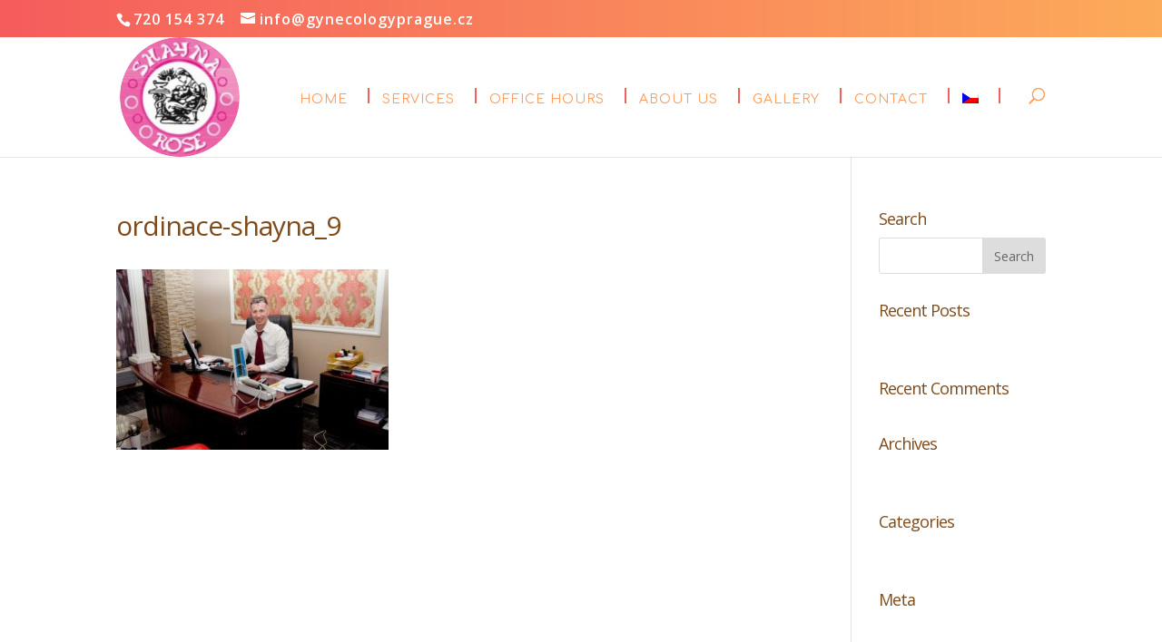

--- FILE ---
content_type: text/html; charset=UTF-8
request_url: https://gynecologyprague.cz/gallery/ordinace-shayna_9/
body_size: 7408
content:
<!DOCTYPE html>
<html lang="en-US"
	prefix="og: https://ogp.me/ns#" >
<head>
	<meta charset="UTF-8" />
<meta http-equiv="X-UA-Compatible" content="IE=edge">
	<link rel="pingback" href="https://gynecologyprague.cz/xmlrpc.php" />

	<script type="text/javascript">
		document.documentElement.className = 'js';
	</script>

	<script>var et_site_url='https://gynecologyprague.cz';var et_post_id='118029';function et_core_page_resource_fallback(a,b){"undefined"===typeof b&&(b=a.sheet.cssRules&&0===a.sheet.cssRules.length);b&&(a.onerror=null,a.onload=null,a.href?a.href=et_site_url+"/?et_core_page_resource="+a.id+et_post_id:a.src&&(a.src=et_site_url+"/?et_core_page_resource="+a.id+et_post_id))}
</script><title>ordinace-shayna_9 | Gynecology Prague</title>
<link rel="alternate" hreflang="en" href="https://gynecologyprague.cz/gallery/ordinace-shayna_9/" />
<link rel="alternate" hreflang="cs" href="https://gynecologyprague.cz/cs/galerie/ordinace-shayna_9-2/" />

		<!-- All in One SEO 4.1.1.2 -->
		<meta property="og:site_name" content="Gynecology Prague | Gynecology Prague" />
		<meta property="og:type" content="article" />
		<meta property="og:title" content="ordinace-shayna_9 | Gynecology Prague" />
		<meta property="article:published_time" content="2017-02-07T15:13:53Z" />
		<meta property="article:modified_time" content="2017-02-07T15:13:53Z" />
		<meta name="twitter:card" content="summary" />
		<meta name="twitter:domain" content="gynecologyprague.cz" />
		<meta name="twitter:title" content="ordinace-shayna_9 | Gynecology Prague" />
		<script type="application/ld+json" class="aioseo-schema">
			{"@context":"https:\/\/schema.org","@graph":[{"@type":"WebSite","@id":"https:\/\/gynecologyprague.cz\/#website","url":"https:\/\/gynecologyprague.cz\/","name":"Gynecology Prague","description":"Gynecology Prague","publisher":{"@id":"https:\/\/gynecologyprague.cz\/#organization"}},{"@type":"Organization","@id":"https:\/\/gynecologyprague.cz\/#organization","name":"Gynecology Prague","url":"https:\/\/gynecologyprague.cz\/"},{"@type":"BreadcrumbList","@id":"https:\/\/gynecologyprague.cz\/gallery\/ordinace-shayna_9\/#breadcrumblist","itemListElement":[{"@type":"ListItem","@id":"https:\/\/gynecologyprague.cz\/#listItem","position":"1","item":{"@id":"https:\/\/gynecologyprague.cz\/#item","name":"Home","description":"Gynecology Prague","url":"https:\/\/gynecologyprague.cz\/"},"nextItem":"https:\/\/gynecologyprague.cz\/gallery\/ordinace-shayna_9\/#listItem"},{"@type":"ListItem","@id":"https:\/\/gynecologyprague.cz\/gallery\/ordinace-shayna_9\/#listItem","position":"2","item":{"@id":"https:\/\/gynecologyprague.cz\/gallery\/ordinace-shayna_9\/#item","name":"ordinace-shayna_9","url":"https:\/\/gynecologyprague.cz\/gallery\/ordinace-shayna_9\/"},"previousItem":"https:\/\/gynecologyprague.cz\/#listItem"}]},{"@type":"Person","@id":"https:\/\/gynecologyprague.cz\/author\/nastartujto\/#author","url":"https:\/\/gynecologyprague.cz\/author\/nastartujto\/","name":"nastartujto","image":{"@type":"ImageObject","@id":"https:\/\/gynecologyprague.cz\/gallery\/ordinace-shayna_9\/#authorImage","url":"https:\/\/secure.gravatar.com\/avatar\/2a054a256815843ef6f8a0192659e679?s=96&d=mm&r=g","width":"96","height":"96","caption":"nastartujto"}},{"@type":"ItemPage","@id":"https:\/\/gynecologyprague.cz\/gallery\/ordinace-shayna_9\/#itempage","url":"https:\/\/gynecologyprague.cz\/gallery\/ordinace-shayna_9\/","name":"ordinace-shayna_9 | Gynecology Prague","inLanguage":"en-US","isPartOf":{"@id":"https:\/\/gynecologyprague.cz\/#website"},"breadcrumb":{"@id":"https:\/\/gynecologyprague.cz\/gallery\/ordinace-shayna_9\/#breadcrumblist"},"datePublished":"2017-02-07T15:13:53+01:00","dateModified":"2017-02-07T15:13:53+01:00"}]}
		</script>
		<!-- All in One SEO -->

<link rel='dns-prefetch' href='//fonts.googleapis.com' />
<link rel='dns-prefetch' href='//s.w.org' />
<link rel="alternate" type="application/rss+xml" title="Gynecology Prague &raquo; Feed" href="https://gynecologyprague.cz/feed/" />
<link rel="alternate" type="application/rss+xml" title="Gynecology Prague &raquo; Comments Feed" href="https://gynecologyprague.cz/comments/feed/" />
<link rel="alternate" type="application/rss+xml" title="Gynecology Prague &raquo; ordinace-shayna_9 Comments Feed" href="https://gynecologyprague.cz/gallery/ordinace-shayna_9/feed/" />
		<script type="text/javascript">
			window._wpemojiSettings = {"baseUrl":"https:\/\/s.w.org\/images\/core\/emoji\/13.0.0\/72x72\/","ext":".png","svgUrl":"https:\/\/s.w.org\/images\/core\/emoji\/13.0.0\/svg\/","svgExt":".svg","source":{"concatemoji":"https:\/\/gynecologyprague.cz\/wp-includes\/js\/wp-emoji-release.min.js?ver=5.5.17"}};
			!function(e,a,t){var n,r,o,i=a.createElement("canvas"),p=i.getContext&&i.getContext("2d");function s(e,t){var a=String.fromCharCode;p.clearRect(0,0,i.width,i.height),p.fillText(a.apply(this,e),0,0);e=i.toDataURL();return p.clearRect(0,0,i.width,i.height),p.fillText(a.apply(this,t),0,0),e===i.toDataURL()}function c(e){var t=a.createElement("script");t.src=e,t.defer=t.type="text/javascript",a.getElementsByTagName("head")[0].appendChild(t)}for(o=Array("flag","emoji"),t.supports={everything:!0,everythingExceptFlag:!0},r=0;r<o.length;r++)t.supports[o[r]]=function(e){if(!p||!p.fillText)return!1;switch(p.textBaseline="top",p.font="600 32px Arial",e){case"flag":return s([127987,65039,8205,9895,65039],[127987,65039,8203,9895,65039])?!1:!s([55356,56826,55356,56819],[55356,56826,8203,55356,56819])&&!s([55356,57332,56128,56423,56128,56418,56128,56421,56128,56430,56128,56423,56128,56447],[55356,57332,8203,56128,56423,8203,56128,56418,8203,56128,56421,8203,56128,56430,8203,56128,56423,8203,56128,56447]);case"emoji":return!s([55357,56424,8205,55356,57212],[55357,56424,8203,55356,57212])}return!1}(o[r]),t.supports.everything=t.supports.everything&&t.supports[o[r]],"flag"!==o[r]&&(t.supports.everythingExceptFlag=t.supports.everythingExceptFlag&&t.supports[o[r]]);t.supports.everythingExceptFlag=t.supports.everythingExceptFlag&&!t.supports.flag,t.DOMReady=!1,t.readyCallback=function(){t.DOMReady=!0},t.supports.everything||(n=function(){t.readyCallback()},a.addEventListener?(a.addEventListener("DOMContentLoaded",n,!1),e.addEventListener("load",n,!1)):(e.attachEvent("onload",n),a.attachEvent("onreadystatechange",function(){"complete"===a.readyState&&t.readyCallback()})),(n=t.source||{}).concatemoji?c(n.concatemoji):n.wpemoji&&n.twemoji&&(c(n.twemoji),c(n.wpemoji)))}(window,document,window._wpemojiSettings);
		</script>
		<meta content="Divi v.4.6.6" name="generator"/><style type="text/css">
img.wp-smiley,
img.emoji {
	display: inline !important;
	border: none !important;
	box-shadow: none !important;
	height: 1em !important;
	width: 1em !important;
	margin: 0 .07em !important;
	vertical-align: -0.1em !important;
	background: none !important;
	padding: 0 !important;
}
</style>
	<link rel='stylesheet' id='wp-block-library-css'  href='https://gynecologyprague.cz/wp-includes/css/dist/block-library/style.min.css?ver=5.5.17' type='text/css' media='all' />
<link rel='stylesheet' id='wtfdivi-user-css-css'  href='https://gynecologyprague.cz/wp-content/uploads/wtfdivi/en/wp_head.css?ver=5.5.17' type='text/css' media='all' />
<link rel='stylesheet' id='wpml-menu-item-0-css'  href='//gynecologyprague.cz/wp-content/plugins/sitepress-multilingual-cms/templates/language-switchers/menu-item/style.min.css?ver=1' type='text/css' media='all' />
<link rel='stylesheet' id='cms-navigation-style-base-css'  href='https://gynecologyprague.cz/wp-content/plugins/wpml-cms-nav/res/css/cms-navigation-base.css?ver=1.5.5' type='text/css' media='screen' />
<link rel='stylesheet' id='cms-navigation-style-css'  href='https://gynecologyprague.cz/wp-content/plugins/wpml-cms-nav/res/css/cms-navigation.css?ver=1.5.5' type='text/css' media='screen' />
<link rel='stylesheet' id='divi-fonts-css'  href='https://fonts.googleapis.com/css?family=Open+Sans:300italic,400italic,600italic,700italic,800italic,400,300,600,700,800&#038;subset=latin,latin-ext&#038;display=swap' type='text/css' media='all' />
<link rel='stylesheet' id='divi-style-css'  href='https://gynecologyprague.cz/wp-content/themes/Divi/style.css?ver=4.6.6' type='text/css' media='all' />
<link rel='stylesheet' id='et-builder-googlefonts-cached-css'  href='https://fonts.googleapis.com/css?family=Open+Sans:300,300italic,regular,italic,600,600italic,700,700italic,800,800italic|Comfortaa:300,regular,500,600,700&#038;subset=latin-ext,greek,greek-ext,vietnamese,cyrillic,latin,cyrillic-ext&#038;display=swap' type='text/css' media='all' />
<link rel='stylesheet' id='dashicons-css'  href='https://gynecologyprague.cz/wp-includes/css/dashicons.min.css?ver=5.5.17' type='text/css' media='all' />
<script type='text/javascript' src='https://gynecologyprague.cz/wp-includes/js/jquery/jquery.js?ver=1.12.4-wp' id='jquery-core-js'></script>
<script type='text/javascript' src='https://gynecologyprague.cz/wp-content/themes/Divi/core/admin/js/es6-promise.auto.min.js?ver=5.5.17' id='es6-promise-js'></script>
<script type='text/javascript' id='et-core-api-spam-recaptcha-js-extra'>
/* <![CDATA[ */
var et_core_api_spam_recaptcha = {"site_key":"","page_action":{"action":"ordinace_shayna_9"}};
/* ]]> */
</script>
<script type='text/javascript' src='https://gynecologyprague.cz/wp-content/themes/Divi/core/admin/js/recaptcha.js?ver=5.5.17' id='et-core-api-spam-recaptcha-js'></script>
<link rel="https://api.w.org/" href="https://gynecologyprague.cz/wp-json/" /><link rel="alternate" type="application/json" href="https://gynecologyprague.cz/wp-json/wp/v2/media/118029" /><link rel="EditURI" type="application/rsd+xml" title="RSD" href="https://gynecologyprague.cz/xmlrpc.php?rsd" />
<link rel="wlwmanifest" type="application/wlwmanifest+xml" href="https://gynecologyprague.cz/wp-includes/wlwmanifest.xml" /> 
<meta name="generator" content="WordPress 5.5.17" />
<link rel='shortlink' href='https://gynecologyprague.cz/?p=118029' />
<link rel="alternate" type="application/json+oembed" href="https://gynecologyprague.cz/wp-json/oembed/1.0/embed?url=https%3A%2F%2Fgynecologyprague.cz%2Fgallery%2Fordinace-shayna_9%2F" />
<link rel="alternate" type="text/xml+oembed" href="https://gynecologyprague.cz/wp-json/oembed/1.0/embed?url=https%3A%2F%2Fgynecologyprague.cz%2Fgallery%2Fordinace-shayna_9%2F&#038;format=xml" />
<meta name="generator" content="WPML ver:4.4.10 stt:9,1;" />
<style>
/* Display the team member icons */
.db_pb_team_member_website_icon:before{content:"\e0e3";}
.db_pb_team_member_email_icon:before{content:"\e010";}
.db_pb_team_member_instagram_icon:before{content:"\e09a";}

/* Fix email icon hidden by Email Address Encoder plugin */
ul.et_pb_member_social_links li > span { 
	display: inline-block !important; 
}
</style>
<style>
@media only screen and (min-width: 981px) {
    .et_pb_module.db_inline_form .et_pb_newsletter_fields > p { 
        flex: auto !important;
    }
    .et_pb_module.db_inline_form .et_pb_newsletter_fields p.et_pb_newsletter_field {
        margin-right: 2%; 
    }
}
</style>
<script type="text/javascript">
(function(url){
	if(/(?:Chrome\/26\.0\.1410\.63 Safari\/537\.31|WordfenceTestMonBot)/.test(navigator.userAgent)){ return; }
	var addEvent = function(evt, handler) {
		if (window.addEventListener) {
			document.addEventListener(evt, handler, false);
		} else if (window.attachEvent) {
			document.attachEvent('on' + evt, handler);
		}
	};
	var removeEvent = function(evt, handler) {
		if (window.removeEventListener) {
			document.removeEventListener(evt, handler, false);
		} else if (window.detachEvent) {
			document.detachEvent('on' + evt, handler);
		}
	};
	var evts = 'contextmenu dblclick drag dragend dragenter dragleave dragover dragstart drop keydown keypress keyup mousedown mousemove mouseout mouseover mouseup mousewheel scroll'.split(' ');
	var logHuman = function() {
		if (window.wfLogHumanRan) { return; }
		window.wfLogHumanRan = true;
		var wfscr = document.createElement('script');
		wfscr.type = 'text/javascript';
		wfscr.async = true;
		wfscr.src = url + '&r=' + Math.random();
		(document.getElementsByTagName('head')[0]||document.getElementsByTagName('body')[0]).appendChild(wfscr);
		for (var i = 0; i < evts.length; i++) {
			removeEvent(evts[i], logHuman);
		}
	};
	for (var i = 0; i < evts.length; i++) {
		addEvent(evts[i], logHuman);
	}
})('//gynecologyprague.cz/?wordfence_lh=1&hid=9BBEA94D5EF2052A03C004C399EA3511');
</script><meta name="viewport" content="width=device-width, initial-scale=1.0, maximum-scale=1.0, user-scalable=0" /><link rel="icon" href="https://gynecologyprague.cz/wp-content/uploads/2017/03/cropped-favicon-32x32.jpg" sizes="32x32" />
<link rel="icon" href="https://gynecologyprague.cz/wp-content/uploads/2017/03/cropped-favicon-192x192.jpg" sizes="192x192" />
<link rel="apple-touch-icon" href="https://gynecologyprague.cz/wp-content/uploads/2017/03/cropped-favicon-180x180.jpg" />
<meta name="msapplication-TileImage" content="https://gynecologyprague.cz/wp-content/uploads/2017/03/cropped-favicon-270x270.jpg" />
<link rel="stylesheet" id="et-divi-customizer-global-cached-inline-styles" href="https://gynecologyprague.cz/wp-content/et-cache/global/et-divi-customizer-global-17673631049965.min.css" onerror="et_core_page_resource_fallback(this, true)" onload="et_core_page_resource_fallback(this)" /></head>
<body class="attachment attachment-template-default attachmentid-118029 attachment-jpeg dbdb_divi_2_4_up et_pb_button_helper_class et_fixed_nav et_show_nav et_secondary_nav_enabled et_primary_nav_dropdown_animation_fade et_secondary_nav_dropdown_animation_fade et_header_style_left et_pb_footer_columns3 et_cover_background et_pb_gutter osx et_pb_gutters3 et_right_sidebar et_divi_theme et-db et_minified_js et_minified_css">
	<div id="page-container">

					<div id="top-header">
			<div class="container clearfix">

			
				<div id="et-info">
									<span id="et-info-phone">720 154 374</span>
				
									<a href="mailto:info@gynecologyprague.cz"><span id="et-info-email">info@gynecologyprague.cz</span></a>
				
								</div> <!-- #et-info -->

			
				<div id="et-secondary-menu">
								</div> <!-- #et-secondary-menu -->

			</div> <!-- .container -->
		</div> <!-- #top-header -->
		
	
			<header id="main-header" data-height-onload="112">
			<div class="container clearfix et_menu_container">
							<div class="logo_container">
					<span class="logo_helper"></span>
					<a href="https://gynecologyprague.cz/">
						<img src="/wp-content/uploads/2017/03/logo.jpg" alt="Gynecology Prague" id="logo" data-height-percentage="100" />
					</a>
				</div>
							<div id="et-top-navigation" data-height="112" data-fixed-height="40">
											<nav id="top-menu-nav">
						<ul id="top-menu" class="nav"><li id="menu-item-118595" class="menu-item menu-item-type-post_type menu-item-object-page menu-item-home menu-item-118595"><a href="https://gynecologyprague.cz/">Home</a></li>
<li id="menu-item-118594" class="menu-item menu-item-type-post_type menu-item-object-page menu-item-118594"><a href="https://gynecologyprague.cz/services/">Services</a></li>
<li id="menu-item-118593" class="menu-item menu-item-type-post_type menu-item-object-page menu-item-118593"><a href="https://gynecologyprague.cz/office-hours/">Office hours</a></li>
<li id="menu-item-118590" class="menu-item menu-item-type-post_type menu-item-object-page menu-item-118590"><a href="https://gynecologyprague.cz/about-us/">ABOUT US</a></li>
<li id="menu-item-118591" class="menu-item menu-item-type-post_type menu-item-object-page menu-item-118591"><a href="https://gynecologyprague.cz/gallery/">GALLERY</a></li>
<li id="menu-item-118592" class="menu-item menu-item-type-post_type menu-item-object-page menu-item-118592"><a href="https://gynecologyprague.cz/contact/">Contact</a></li>
<li id="menu-item-wpml-ls-18-cs" class="menu-item wpml-ls-slot-18 wpml-ls-item wpml-ls-item-cs wpml-ls-menu-item wpml-ls-first-item wpml-ls-last-item menu-item-type-wpml_ls_menu_item menu-item-object-wpml_ls_menu_item menu-item-wpml-ls-18-cs"><a href="https://gynecologyprague.cz/cs/galerie/ordinace-shayna_9-2/"><img
            class="wpml-ls-flag"
            src="https://gynecologyprague.cz/wp-content/plugins/sitepress-multilingual-cms/res/flags/cs.png"
            alt="Czech"
            
            
    /></a></li>
</ul>						</nav>
					
					
					
										<div id="et_top_search">
						<span id="et_search_icon"></span>
					</div>
					
					<div id="et_mobile_nav_menu">
				<div class="mobile_nav closed">
					<span class="select_page">Select Page</span>
					<span class="mobile_menu_bar mobile_menu_bar_toggle"></span>
				</div>
			</div>				</div> <!-- #et-top-navigation -->
			</div> <!-- .container -->
			<div class="et_search_outer">
				<div class="container et_search_form_container">
					<form role="search" method="get" class="et-search-form" action="https://gynecologyprague.cz/">
					<input type="search" class="et-search-field" placeholder="Search &hellip;" value="" name="s" title="Search for:" /><input type='hidden' name='lang' value='en' />					</form>
					<span class="et_close_search_field"></span>
				</div>
			</div>
		</header> <!-- #main-header -->
			<div id="et-main-area">
	
<div id="main-content">


	<div class="container">
		<div id="content-area" class="clearfix">
			<div id="left-area">


			
				<article id="post-118029" class="post-118029 attachment type-attachment status-inherit hentry">

				
					<h1 class="entry-title main_title">ordinace-shayna_9</h1>
				
				
					<div class="entry-content">
					<p class="attachment"><a href='https://gynecologyprague.cz/wp-content/uploads/2017/02/ordinace-shayna_9.jpg'><img width="300" height="199" src="https://gynecologyprague.cz/wp-content/uploads/2017/02/ordinace-shayna_9-300x199.jpg" class="attachment-medium size-medium" alt="" loading="lazy" srcset="https://gynecologyprague.cz/wp-content/uploads/2017/02/ordinace-shayna_9-300x199.jpg 300w, https://gynecologyprague.cz/wp-content/uploads/2017/02/ordinace-shayna_9-768x509.jpg 768w, https://gynecologyprague.cz/wp-content/uploads/2017/02/ordinace-shayna_9-1024x679.jpg 1024w, https://gynecologyprague.cz/wp-content/uploads/2017/02/ordinace-shayna_9-1080x716.jpg 1080w, https://gynecologyprague.cz/wp-content/uploads/2017/02/ordinace-shayna_9.jpg 1500w" sizes="(max-width: 300px) 100vw, 300px" /></a></p>
					</div> <!-- .entry-content -->

				
				</article> <!-- .et_pb_post -->

			

			</div> <!-- #left-area -->

				<div id="sidebar">
		<div id="search-2" class="et_pb_widget widget_search"><h4 class="widgettitle">Search</h4><form role="search" method="get" id="searchform" class="searchform" action="https://gynecologyprague.cz/">
				<div>
					<label class="screen-reader-text" for="s">Search for:</label>
					<input type="text" value="" name="s" id="s" />
					<input type="submit" id="searchsubmit" value="Search" />
				</div>
			</form></div> <!-- end .et_pb_widget -->
		<div id="recent-posts-2" class="et_pb_widget widget_recent_entries">
		<h4 class="widgettitle">Recent Posts</h4>
		<ul>
											<li>
					<a href="https://gynecologyprague.cz/2017/02/07/post/">Lorem ipsum</a>
									</li>
					</ul>

		</div> <!-- end .et_pb_widget --><div id="recent-comments-2" class="et_pb_widget widget_recent_comments"><h4 class="widgettitle">Recent Comments</h4><ul id="recentcomments"></ul></div> <!-- end .et_pb_widget --><div id="archives-2" class="et_pb_widget widget_archive"><h4 class="widgettitle">Archives</h4>
			<ul>
					<li><a href='https://gynecologyprague.cz/2017/02/'>February 2017</a></li>
			</ul>

			</div> <!-- end .et_pb_widget --><div id="categories-2" class="et_pb_widget widget_categories"><h4 class="widgettitle">Categories</h4>
			<ul>
					<li class="cat-item cat-item-1"><a href="https://gynecologyprague.cz/category/nezarazene/">Nezařazené</a>
</li>
			</ul>

			</div> <!-- end .et_pb_widget --><div id="meta-2" class="et_pb_widget widget_meta"><h4 class="widgettitle">Meta</h4>
		<ul>
						<li><a href="https://gynecologyprague.cz/wp-login.php">Log in</a></li>
			<li><a href="https://gynecologyprague.cz/feed/">Entries feed</a></li>
			<li><a href="https://gynecologyprague.cz/comments/feed/">Comments feed</a></li>

			<li><a href="https://wordpress.org/">WordPress.org</a></li>
		</ul>

		</div> <!-- end .et_pb_widget -->	</div> <!-- end #sidebar -->
		</div> <!-- #content-area -->
	</div> <!-- .container -->


</div> <!-- #main-content -->


			<footer id="main-footer">
				
<div class="container">
    <div id="footer-widgets" class="clearfix">
		<div class="footer-widget"><div id="text_icl-2" class="fwidget et_pb_widget widget_text_icl"><h4 class="title">QUICK CONTACT</h4>		<div class="textwidget"><p>Visit us:<br />
Školská 32, Praha 1<br />
Prague | City Center</p>
<p>Phone:<br />
<a href="tel:+420720154374">720 154 374</a><br />
<a href="tel:+420312241237">312 241 237</a></p>
<p>E-mail:<br />
info@gynecologyprague.cz</p>
</div>
		</div> <!-- end .fwidget --></div> <!-- end .footer-widget --><div class="footer-widget"><div id="text-2" class="fwidget et_pb_widget widget_text"><h4 class="title">MORE INFORMATION</h4>			<div class="textwidget"><p style="text-align: justify;">SHAYNA ROSE Office Gynecology offer high-standard gynecologic and pregnancy care to women aged 16 years and up.</p>
<p style="text-align: justify;">Our clinic located in the city center in Prague and Kladno.</p>
</div>
		</div> <!-- end .fwidget --></div> <!-- end .footer-widget --><div class="footer-widget"><div id="text-3" class="fwidget et_pb_widget widget_text"><h4 class="title">Gynecology Kladno</h4>			<div class="textwidget"><p><a href="http://www.gynekologie-kladno.cz/?page=gynaecology-ordination-shayna-rose" target="_blank" rel="noopener noreferrer">Click Here For More INFO</a></p>
<p>Haviřska 566, Kladno 1<br />
TGM, city center</p>
</div>
		</div> <!-- end .fwidget --></div> <!-- end .footer-widget -->    </div> <!-- #footer-widgets -->
</div>    <!-- .container -->

		
				<div id="footer-bottom">
					<div class="container clearfix">
				<div id="footer-info">Copyright Gynecology Prague © 2019 | Všechna práva vyhrazena | Created by <a href="https://nastartujto.cz">nastartujto.cz</a></div>					</div>	<!-- .container -->
				</div>
			</footer> <!-- #main-footer -->
		</div> <!-- #et-main-area -->


	</div> <!-- #page-container -->

		<style>
	.et_pb_slide.db_background_url:hover{
		cursor:pointer;
	}
	</style>
		<script>
	jQuery(function($){
		$(".db_background_url").click(function(){
			var url = $(this).data('db_background_url');
			if (url.indexOf('#') == 0 || url.indexOf('.') == 0) {
				et_pb_smooth_scroll($(url), false, 800);
			} else {
				document.location=url;
			}
		});
	});
	</script>
	
<script type='text/javascript' src='https://gynecologyprague.cz/wp-includes/js/comment-reply.min.js?ver=5.5.17' id='comment-reply-js'></script>
<script type='text/javascript' id='divi-custom-script-js-extra'>
/* <![CDATA[ */
var DIVI = {"item_count":"%d Item","items_count":"%d Items"};
var et_shortcodes_strings = {"previous":"Previous","next":"Next"};
var et_pb_custom = {"ajaxurl":"https:\/\/gynecologyprague.cz\/wp-admin\/admin-ajax.php","images_uri":"https:\/\/gynecologyprague.cz\/wp-content\/themes\/Divi\/images","builder_images_uri":"https:\/\/gynecologyprague.cz\/wp-content\/themes\/Divi\/includes\/builder\/images","et_frontend_nonce":"ccfcd3bc1e","subscription_failed":"Please, check the fields below to make sure you entered the correct information.","et_ab_log_nonce":"3531f7eb5e","fill_message":"Please, fill in the following fields:","contact_error_message":"Please, fix the following errors:","invalid":"Invalid email","captcha":"Captcha","prev":"Prev","previous":"Previous","next":"Next","wrong_captcha":"You entered the wrong number in captcha.","wrong_checkbox":"Checkbox","ignore_waypoints":"no","is_divi_theme_used":"1","widget_search_selector":".widget_search","ab_tests":[],"is_ab_testing_active":"","page_id":"118029","unique_test_id":"","ab_bounce_rate":"5","is_cache_plugin_active":"no","is_shortcode_tracking":"","tinymce_uri":""}; var et_builder_utils_params = {"condition":{"diviTheme":true,"extraTheme":false},"scrollLocations":["app","top"],"builderScrollLocations":{"desktop":"app","tablet":"app","phone":"app"},"onloadScrollLocation":"app","builderType":"fe"}; var et_frontend_scripts = {"builderCssContainerPrefix":"#et-boc","builderCssLayoutPrefix":"#et-boc .et-l"};
var et_pb_box_shadow_elements = [];
var et_pb_motion_elements = {"desktop":[],"tablet":[],"phone":[]};
var et_pb_sticky_elements = [];
/* ]]> */
</script>
<script type='text/javascript' src='https://gynecologyprague.cz/wp-content/themes/Divi/js/custom.unified.js?ver=4.6.6' id='divi-custom-script-js'></script>
<script type='text/javascript' id='et-builder-cpt-modules-wrapper-js-extra'>
/* <![CDATA[ */
var et_modules_wrapper = {"builderCssContainerPrefix":"#et-boc","builderCssLayoutPrefix":"#et-boc .et-l"};
/* ]]> */
</script>
<script type='text/javascript' src='https://gynecologyprague.cz/wp-content/themes/Divi/includes/builder/scripts/cpt-modules-wrapper.js?ver=4.6.6' id='et-builder-cpt-modules-wrapper-js'></script>
<script type='text/javascript' src='https://gynecologyprague.cz/wp-content/themes/Divi/core/admin/js/common.js?ver=4.6.6' id='et-core-common-js'></script>
<script type='text/javascript' src='https://gynecologyprague.cz/wp-content/uploads/wtfdivi/en/wp_footer.js?ver=5.5.17' id='wtfdivi-user-js-js'></script>
<script type='text/javascript' src='https://gynecologyprague.cz/wp-includes/js/wp-embed.min.js?ver=5.5.17' id='wp-embed-js'></script>
</body>
</html>


--- FILE ---
content_type: text/css
request_url: https://gynecologyprague.cz/wp-content/et-cache/global/et-divi-customizer-global-17673631049965.min.css
body_size: 2472
content:
body,.et_pb_column_1_2 .et_quote_content blockquote cite,.et_pb_column_1_2 .et_link_content a.et_link_main_url,.et_pb_column_1_3 .et_quote_content blockquote cite,.et_pb_column_3_8 .et_quote_content blockquote cite,.et_pb_column_1_4 .et_quote_content blockquote cite,.et_pb_blog_grid .et_quote_content blockquote cite,.et_pb_column_1_3 .et_link_content a.et_link_main_url,.et_pb_column_3_8 .et_link_content a.et_link_main_url,.et_pb_column_1_4 .et_link_content a.et_link_main_url,.et_pb_blog_grid .et_link_content a.et_link_main_url,body .et_pb_bg_layout_light .et_pb_post p,body .et_pb_bg_layout_dark .et_pb_post p{font-size:15px}.et_pb_slide_content,.et_pb_best_value{font-size:17px}h1,h2,h3,h4,h5,h6{color:#804b1b}.woocommerce #respond input#submit,.woocommerce-page #respond input#submit,.woocommerce #content input.button,.woocommerce-page #content input.button,.woocommerce-message,.woocommerce-error,.woocommerce-info{background:#d0b08b!important}#et_search_icon:hover,.mobile_menu_bar:before,.mobile_menu_bar:after,.et_toggle_slide_menu:after,.et-social-icon a:hover,.et_pb_sum,.et_pb_pricing li a,.et_pb_pricing_table_button,.et_overlay:before,.entry-summary p.price ins,.woocommerce div.product span.price,.woocommerce-page div.product span.price,.woocommerce #content div.product span.price,.woocommerce-page #content div.product span.price,.woocommerce div.product p.price,.woocommerce-page div.product p.price,.woocommerce #content div.product p.price,.woocommerce-page #content div.product p.price,.et_pb_member_social_links a:hover,.woocommerce .star-rating span:before,.woocommerce-page .star-rating span:before,.et_pb_widget li a:hover,.et_pb_filterable_portfolio .et_pb_portfolio_filters li a.active,.et_pb_filterable_portfolio .et_pb_portofolio_pagination ul li a.active,.et_pb_gallery .et_pb_gallery_pagination ul li a.active,.wp-pagenavi span.current,.wp-pagenavi a:hover,.nav-single a,.tagged_as a,.posted_in a{color:#d0b08b}.et_pb_contact_submit,.et_password_protected_form .et_submit_button,.et_pb_bg_layout_light .et_pb_newsletter_button,.comment-reply-link,.form-submit .et_pb_button,.et_pb_bg_layout_light .et_pb_promo_button,.et_pb_bg_layout_light .et_pb_more_button,.woocommerce a.button.alt,.woocommerce-page a.button.alt,.woocommerce button.button.alt,.woocommerce button.button.alt.disabled,.woocommerce-page button.button.alt,.woocommerce-page button.button.alt.disabled,.woocommerce input.button.alt,.woocommerce-page input.button.alt,.woocommerce #respond input#submit.alt,.woocommerce-page #respond input#submit.alt,.woocommerce #content input.button.alt,.woocommerce-page #content input.button.alt,.woocommerce a.button,.woocommerce-page a.button,.woocommerce button.button,.woocommerce-page button.button,.woocommerce input.button,.woocommerce-page input.button,.et_pb_contact p input[type="checkbox"]:checked+label i:before,.et_pb_bg_layout_light.et_pb_module.et_pb_button{color:#d0b08b}.footer-widget h4{color:#d0b08b}.et-search-form,.nav li ul,.et_mobile_menu,.footer-widget li:before,.et_pb_pricing li:before,blockquote{border-color:#d0b08b}.et_pb_counter_amount,.et_pb_featured_table .et_pb_pricing_heading,.et_quote_content,.et_link_content,.et_audio_content,.et_pb_post_slider.et_pb_bg_layout_dark,.et_slide_in_menu_container,.et_pb_contact p input[type="radio"]:checked+label i:before{background-color:#d0b08b}a{color:#f55f5c}#top-header,#et-secondary-nav li ul{background-color:#d0b08b}.et_header_style_centered .mobile_nav .select_page,.et_header_style_split .mobile_nav .select_page,.et_nav_text_color_light #top-menu>li>a,.et_nav_text_color_dark #top-menu>li>a,#top-menu a,.et_mobile_menu li a,.et_nav_text_color_light .et_mobile_menu li a,.et_nav_text_color_dark .et_mobile_menu li a,#et_search_icon:before,.et_search_form_container input,span.et_close_search_field:after,#et-top-navigation .et-cart-info{color:#fb9b5b}.et_search_form_container input::-moz-placeholder{color:#fb9b5b}.et_search_form_container input::-webkit-input-placeholder{color:#fb9b5b}.et_search_form_container input:-ms-input-placeholder{color:#fb9b5b}#top-header,#top-header a,#et-secondary-nav li li a,#top-header .et-social-icon a:before{font-size:16px;letter-spacing:1px}#top-menu li a,.et_search_form_container input{font-weight:normal;font-style:normal;text-transform:uppercase;text-decoration:none;letter-spacing:1px}.et_search_form_container input::-moz-placeholder{font-weight:normal;font-style:normal;text-transform:uppercase;text-decoration:none;letter-spacing:1px}.et_search_form_container input::-webkit-input-placeholder{font-weight:normal;font-style:normal;text-transform:uppercase;text-decoration:none;letter-spacing:1px}.et_search_form_container input:-ms-input-placeholder{font-weight:normal;font-style:normal;text-transform:uppercase;text-decoration:none;letter-spacing:1px}#top-menu li.current-menu-ancestor>a,#top-menu li.current-menu-item>a,#top-menu li.current_page_item>a,.et_color_scheme_red #top-menu li.current-menu-ancestor>a,.et_color_scheme_red #top-menu li.current-menu-item>a,.et_color_scheme_red #top-menu li.current_page_item>a,.et_color_scheme_pink #top-menu li.current-menu-ancestor>a,.et_color_scheme_pink #top-menu li.current-menu-item>a,.et_color_scheme_pink #top-menu li.current_page_item>a,.et_color_scheme_orange #top-menu li.current-menu-ancestor>a,.et_color_scheme_orange #top-menu li.current-menu-item>a,.et_color_scheme_orange #top-menu li.current_page_item>a,.et_color_scheme_green #top-menu li.current-menu-ancestor>a,.et_color_scheme_green #top-menu li.current-menu-item>a,.et_color_scheme_green #top-menu li.current_page_item>a{color:#f5615d}#main-footer{background-color:#454545}#footer-widgets .footer-widget a,#footer-widgets .footer-widget li a,#footer-widgets .footer-widget li a:hover{color:#ffffff}.footer-widget{color:#ffffff}#main-footer .footer-widget h4{color:#f5615d}.footer-widget li:before{border-color:#050503}.footer-widget .et_pb_widget div,.footer-widget .et_pb_widget ul,.footer-widget .et_pb_widget ol,.footer-widget .et_pb_widget label{line-height:1.7em}#footer-widgets .footer-widget li:before{top:9.75px}#footer-info,#footer-info a{color:rgba(255,255,255,0.97)}body .et_pb_button:hover,.woocommerce a.button.alt:hover,.woocommerce-page a.button.alt:hover,.woocommerce button.button.alt:hover,.woocommerce button.button.alt.disabled:hover,.woocommerce-page button.button.alt:hover,.woocommerce-page button.button.alt.disabled:hover,.woocommerce input.button.alt:hover,.woocommerce-page input.button.alt:hover,.woocommerce #respond input#submit.alt:hover,.woocommerce-page #respond input#submit.alt:hover,.woocommerce #content input.button.alt:hover,.woocommerce-page #content input.button.alt:hover,.woocommerce a.button:hover,.woocommerce-page a.button:hover,.woocommerce button.button:hover,.woocommerce-page button.button:hover,.woocommerce input.button:hover,.woocommerce-page input.button:hover,.woocommerce #respond input#submit:hover,.woocommerce-page #respond input#submit:hover,.woocommerce #content input.button:hover,.woocommerce-page #content input.button:hover{border-radius:0px}h1,h2,h3,h4,h5,h6,.et_quote_content blockquote p,.et_pb_slide_description .et_pb_slide_title{letter-spacing:-1px;line-height:1.2em}@media only screen and (min-width:981px){.et_header_style_left #et-top-navigation,.et_header_style_split #et-top-navigation{padding:56px 0 0 0}.et_header_style_left #et-top-navigation nav>ul>li>a,.et_header_style_split #et-top-navigation nav>ul>li>a{padding-bottom:56px}.et_header_style_split .centered-inline-logo-wrap{width:112px;margin:-112px 0}.et_header_style_split .centered-inline-logo-wrap #logo{max-height:112px}.et_pb_svg_logo.et_header_style_split .centered-inline-logo-wrap #logo{height:112px}.et_header_style_centered #top-menu>li>a{padding-bottom:20px}.et_header_style_slide #et-top-navigation,.et_header_style_fullscreen #et-top-navigation{padding:47px 0 47px 0!important}.et_header_style_centered #main-header .logo_container{height:112px}#logo{max-height:100%}.et_pb_svg_logo #logo{height:100%}.et_header_style_centered.et_hide_primary_logo #main-header:not(.et-fixed-header) .logo_container,.et_header_style_centered.et_hide_fixed_logo #main-header.et-fixed-header .logo_container{height:20.16px}.et-fixed-header #top-menu a,.et-fixed-header #et_search_icon:before,.et-fixed-header #et_top_search .et-search-form input,.et-fixed-header .et_search_form_container input,.et-fixed-header .et_close_search_field:after,.et-fixed-header #et-top-navigation .et-cart-info{color:#fb9b5b!important}.et-fixed-header .et_search_form_container input::-moz-placeholder{color:#fb9b5b!important}.et-fixed-header .et_search_form_container input::-webkit-input-placeholder{color:#fb9b5b!important}.et-fixed-header .et_search_form_container input:-ms-input-placeholder{color:#fb9b5b!important}.et-fixed-header #top-menu li.current-menu-ancestor>a,.et-fixed-header #top-menu li.current-menu-item>a,.et-fixed-header #top-menu li.current_page_item>a{color:#f5615d!important}}@media only screen and (min-width:1350px){.et_pb_row{padding:27px 0}.et_pb_section{padding:54px 0}.single.et_pb_pagebuilder_layout.et_full_width_page .et_post_meta_wrapper{padding-top:81px}.et_pb_fullwidth_section{padding:0}}	h1,h2,h3,h4,h5,h6{font-family:'Open Sans',Helvetica,Arial,Lucida,sans-serif}#main-header,#et-top-navigation{font-family:'Comfortaa',display}#logo{background-color:#F66A5C;border-radius:50%}input.input.et_pb_contact_captcha{padding-left:10px;padding-right:10px}div.footer-widget{margin-bottom:3%!important}#top-menu a:after{content:url(/wp-content/uploads/2017/01/cara.jpg);padding-left:22px}div#top-header{background:rgba(181,198,208,1);background:-moz-linear-gradient(left,rgba(181,198,208,1) 0%,rgba(245,92,92,1) 0%,rgba(252,171,90,1) 100%);background:-webkit-gradient(left top,right top,color-stop(0%,rgba(181,198,208,1)),color-stop(0%,rgba(245,92,92,1)),color-stop(100%,rgba(252,171,90,1)));background:-webkit-linear-gradient(left,rgba(181,198,208,1) 0%,rgba(245,92,92,1) 0%,rgba(252,171,90,1) 100%);background:-o-linear-gradient(left,rgba(181,198,208,1) 0%,rgba(245,92,92,1) 0%,rgba(252,171,90,1) 100%);background:-ms-linear-gradient(left,rgba(181,198,208,1) 0%,rgba(245,92,92,1) 0%,rgba(252,171,90,1) 100%);background:linear-gradient(to right,rgba(181,198,208,1) 0%,rgba(245,92,92,1) 0%,rgba(252,171,90,1) 100%);filter:progid:DXImageTransform.Microsoft.gradient(startColorstr='#b5c6d0',endColorstr='#fcab5a',GradientType=1)}.page-id-2 .et_pb_column_0{background-color:#f55c5c;background:rgba(248,95,118,1);background:-moz-linear-gradient(left,rgba(248,95,118,1) 0%,rgba(247,122,91,1) 100%);background:-webkit-gradient(left top,right top,color-stop(0%,rgba(248,95,118,1)),color-stop(100%,rgba(247,122,91,1)));background:-webkit-linear-gradient(left,rgba(248,95,118,1) 0%,rgba(247,122,91,1) 100%);background:-o-linear-gradient(left,rgba(248,95,118,1) 0%,rgba(247,122,91,1) 100%);background:-ms-linear-gradient(left,rgba(248,95,118,1) 0%,rgba(247,122,91,1) 100%);background:linear-gradient(to right,rgba(248,95,118,1) 0%,rgba(247,122,91,1) 100%);filter:progid:DXImageTransform.Microsoft.gradient(startColorstr='#f85f76',endColorstr='#f77a5b',GradientType=1)}.page-id-2 .et_pb_column_1{background-image:url("/wp-content/uploads/2017/01/template-psd.jpg");background:rgba(247,125,91,1);background:-moz-linear-gradient(left,rgba(247,125,91,1) 0%,rgba(252,168,90,1) 100%);background:-webkit-gradient(left top,right top,color-stop(0%,rgba(247,125,91,1)),color-stop(100%,rgba(252,168,90,1)));background:-webkit-linear-gradient(left,rgba(247,125,91,1) 0%,rgba(252,168,90,1) 100%);background:-o-linear-gradient(left,rgba(247,125,91,1) 0%,rgba(252,168,90,1) 100%);background:-ms-linear-gradient(left,rgba(247,125,91,1) 0%,rgba(252,168,90,1) 100%);background:linear-gradient(to right,rgba(247,125,91,1) 0%,rgba(252,168,90,1) 100%);filter:progid:DXImageTransform.Microsoft.gradient(startColorstr='#f77d5b',endColorstr='#fca85a',GradientType=1);}#top-menu li{padding-right:10px!important}td{border:1px solid #FCAA5A}.entry-content tr td{border:1px solid #FCAA5A}.entry-content table,body.et-pb-preview #main-content .container table{border:1px solid #FCAA5A!important}#top-menu li.current-menu-item>a{font-size:1.4em}.et_pb_widget a{color:#fff}#logo{-webkit-clip-path:circle(50% at 50% 50%);clip-path:circle(50% at 50% 50%);-color:#F66A5C}